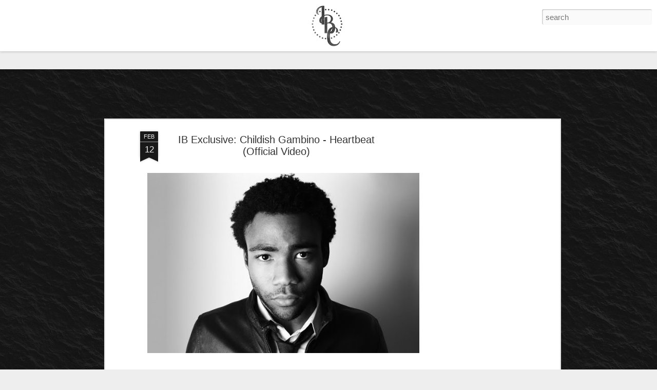

--- FILE ---
content_type: text/html; charset=UTF-8
request_url: http://blog.infamousboutique.com/2012/02/ib-exclusive-childish-gambino-heartbeat.html
body_size: 5632
content:
<!DOCTYPE html>
<html class='v2' dir='ltr' lang='en'>
<head>
<link href='https://www.blogger.com/static/v1/widgets/335934321-css_bundle_v2.css' rel='stylesheet' type='text/css'/>
<meta content='text/html; charset=UTF-8' http-equiv='Content-Type'/>
<meta content='blogger' name='generator'/>
<link href='http://blog.infamousboutique.com/favicon.ico' rel='icon' type='image/x-icon'/>
<link href='http://blog.infamousboutique.com/2012/02/ib-exclusive-childish-gambino-heartbeat.html' rel='canonical'/>
<link rel="alternate" type="application/atom+xml" title="Infamous Boutique Clothing - Atom" href="http://blog.infamousboutique.com/feeds/posts/default" />
<link rel="alternate" type="application/rss+xml" title="Infamous Boutique Clothing - RSS" href="http://blog.infamousboutique.com/feeds/posts/default?alt=rss" />
<link rel="service.post" type="application/atom+xml" title="Infamous Boutique Clothing - Atom" href="https://www.blogger.com/feeds/2449423839711783463/posts/default" />

<link rel="alternate" type="application/atom+xml" title="Infamous Boutique Clothing - Atom" href="http://blog.infamousboutique.com/feeds/6635481934207891090/comments/default" />
<!--Can't find substitution for tag [blog.ieCssRetrofitLinks]-->
<link href='https://blogger.googleusercontent.com/img/b/R29vZ2xl/AVvXsEjYjb2r8JPZIiZpaIg5DhIh9vpH2PDFraZGtURHe2_MRIvLM7B_flp_Hm36fentG8teMr3eifAdeNDy90bHmE_l8Q7BOmZldkXKP10blwv3caTL3thrxBW4S_jlZ2yiQ4R1kIsroxHcI5bc/s1600/1029689-Donald-Glover-617.jpg' rel='image_src'/>
<meta content='http://blog.infamousboutique.com/2012/02/ib-exclusive-childish-gambino-heartbeat.html' property='og:url'/>
<meta content='IB Exclusive: Childish Gambino - Heartbeat (Official Video)' property='og:title'/>
<meta content='     Video Inside' property='og:description'/>
<meta content='https://blogger.googleusercontent.com/img/b/R29vZ2xl/AVvXsEjYjb2r8JPZIiZpaIg5DhIh9vpH2PDFraZGtURHe2_MRIvLM7B_flp_Hm36fentG8teMr3eifAdeNDy90bHmE_l8Q7BOmZldkXKP10blwv3caTL3thrxBW4S_jlZ2yiQ4R1kIsroxHcI5bc/w1200-h630-p-k-no-nu/1029689-Donald-Glover-617.jpg' property='og:image'/>
<title>Infamous Boutique Clothing: IB Exclusive: Childish Gambino - Heartbeat (Official Video)</title>
<meta content='!' name='fragment'/>
<meta content='dynamic' name='blogger-template'/>
<meta content='IE=9,chrome=1' http-equiv='X-UA-Compatible'/>
<meta content='initial-scale=1.0, maximum-scale=1.0, user-scalable=no, width=device-width' name='viewport'/>
<style id='page-skin-1' type='text/css'><!--
/*-----------------------------------------------
Blogger Template Style
Name: Dynamic Views
----------------------------------------------- */
/* Variable definitions
====================
<Variable name="keycolor" description="Main Color" type="color" default="#ffffff"
variants="#2b256f,#00b2b4,#4ba976,#696f00,#b38f00,#f07300,#d0422c,#f37a86,#7b5341"/>
<Group description="Page">
<Variable name="page.text.font" description="Font" type="font"
default="'Helvetica Neue Light', HelveticaNeue-Light, 'Helvetica Neue', Helvetica, Arial, sans-serif"/>
<Variable name="page.text.color" description="Text Color" type="color"
default="#333333" variants="#333333"/>
<Variable name="body.background.color" description="Background Color" type="color"
default="#EEEEEE"
variants="#dfdfea,#d9f4f4,#e4f2eb,#e9ead9,#f4eed9,#fdead9,#f8e3e0,#fdebed,#ebe5e3"/>
</Group>
<Variable name="body.background" description="Body Background" type="background"
color="#EEEEEE" default="$(color) none repeat scroll top left"/>
<Group description="Header">
<Variable name="header.background.color" description="Background Color" type="color"
default="#F3F3F3" variants="#F3F3F3"/>
</Group>
<Group description="Header Bar">
<Variable name="primary.color" description="Background Color" type="color"
default="#333333" variants="#2b256f,#00b2b4,#4ba976,#696f00,#b38f00,#f07300,#d0422c,#f37a86,#7b5341"/>
<Variable name="menu.font" description="Font" type="font"
default="'Helvetica Neue Light', HelveticaNeue-Light, 'Helvetica Neue', Helvetica, Arial, sans-serif"/>
<Variable name="menu.text.color" description="Text Color" type="color"
default="#FFFFFF" variants="#FFFFFF"/>
</Group>
<Group description="Links">
<Variable name="link.font" description="Link Text" type="font"
default="'Helvetica Neue Light', HelveticaNeue-Light, 'Helvetica Neue', Helvetica, Arial, sans-serif"/>
<Variable name="link.color" description="Link Color" type="color"
default="#009EB8"
variants="#2b256f,#00b2b4,#4ba976,#696f00,#b38f00,#f07300,#d0422c,#f37a86,#7b5341"/>
<Variable name="link.hover.color" description="Link Hover Color" type="color"
default="#009EB8"
variants="#2b256f,#00b2b4,#4ba976,#696f00,#b38f00,#f07300,#d0422c,#f37a86,#7b5341"/>
<Variable name="link.visited.color" description="Link Visited Color" type="color"
default="#009EB8"
variants="#2b256f,#00b2b4,#4ba976,#696f00,#b38f00,#f07300,#d0422c,#f37a86,#7b5341"/>
</Group>
<Group description="Blog Title">
<Variable name="blog.title.font" description="Font" type="font"
default="'Helvetica Neue Light', HelveticaNeue-Light, 'Helvetica Neue', Helvetica, Arial, sans-serif"/>
<Variable name="blog.title.color" description="Color" type="color"
default="#555555" variants="#555555"/>
</Group>
<Group description="Blog Description">
<Variable name="blog.description.font" description="Font" type="font"
default="'Helvetica Neue Light', HelveticaNeue-Light, 'Helvetica Neue', Helvetica, Arial, sans-serif"/>
<Variable name="blog.description.color" description="Color" type="color"
default="#555555" variants="#555555"/>
</Group>
<Group description="Post Title">
<Variable name="post.title.font" description="Font" type="font"
default="'Helvetica Neue Light', HelveticaNeue-Light, 'Helvetica Neue', Helvetica, Arial, sans-serif"/>
<Variable name="post.title.color" description="Color" type="color"
default="#333333" variants="#333333"/>
</Group>
<Group description="Date Ribbon">
<Variable name="ribbon.color" description="Color" type="color"
default="#666666" variants="#2b256f,#00b2b4,#4ba976,#696f00,#b38f00,#f07300,#d0422c,#f37a86,#7b5341"/>
<Variable name="ribbon.hover.color" description="Hover Color" type="color"
default="#AD3A2B" variants="#AD3A2B"/>
</Group>
<Variable name="blitzview" description="Initial view type" type="string" default="sidebar"/>
*/
/* BEGIN CUT */
{
"font:Text": "'Helvetica Neue Light', HelveticaNeue-Light, 'Helvetica Neue', Helvetica, Arial, sans-serif",
"color:Text": "#333333",
"image:Background": "#EEEEEE url(http://2.bp.blogspot.com/-5_bObThzs-8/WEC5D-loyWI/AAAAAAAAZEk/Jh5TJ3c_L2sfnL3DTdJAxiSZ_04QYtpjwCK4B/s0/7f58cbd4e9d04d42609b1e119ce1ff1c_w325_h576_sc.jpg) repeat fixed top left",
"color:Background": "#EEEEEE",
"color:Header Background": "#F3F3F3",
"color:Primary": "#eeeeee",
"color:Menu Text": "#ffffff",
"font:Menu": "'Helvetica Neue Light', HelveticaNeue-Light, 'Helvetica Neue', Helvetica, Arial, sans-serif",
"font:Link": "'Helvetica Neue Light', HelveticaNeue-Light, 'Helvetica Neue', Helvetica, Arial, sans-serif",
"color:Link": "#009EB8",
"color:Link Visited": "#009EB8",
"color:Link Hover": "#b81a00",
"font:Blog Title": "'Helvetica Neue Light', HelveticaNeue-Light, 'Helvetica Neue', Helvetica, Arial, sans-serif",
"color:Blog Title": "#555555",
"font:Blog Description": "'Helvetica Neue Light', HelveticaNeue-Light, 'Helvetica Neue', Helvetica, Arial, sans-serif",
"color:Blog Description": "#555555",
"font:Post Title": "'Helvetica Neue Light', HelveticaNeue-Light, 'Helvetica Neue', Helvetica, Arial, sans-serif",
"color:Post Title": "#333333",
"color:Ribbon": "#191919",
"color:Ribbon Hover": "#009eb8",
"view": "magazine"
}
/* END CUT */
#header .header-drawer.sticky, #header .header-drawer  {
top: 0px;
}
#header .header-bar{
height: 100px;
}
#header:hover .header-drawer, #header .header-drawer.open, .header-ssyby, body.viewitem-open #header .header-drawer {
top: 100px;
}
#header-container {
height: 140px;
}
.viewitem-panel .viewitem-inner {
top: 100px;
padding-bottom: 100px !important;}
#header-container #header.header .header-bar span.title{
background: url(http://1.bp.blogspot.com/-vbTcSe-C2Fk/VEwV-D1dc3I/AAAAAAAAYUk/ijj9eTSWAHQ/s120/ibcibcom.png)
no-repeat center;
margin-left: auto !important;
margin-right: auto !important;
height: 100px;
}
#header .header-bar{
background: white ;
}
#Classic.ss, #views ul li:first-child ,
#Magazine.ss, #views ul li:nth-child(3),
#Sidebar.ss, #views ul li:nth-child(5),f
#Snapsnot.ss, #views ul li:nth-child(6),
#Timeslide.ss, #views ul li:nth-child(7)
{
display: none !important;
}
#views{
display: none !important;
}
#header .header-bar, #header .header-drawer.sticky, #header .header-drawer{
top: 0px !important;
margin-top: 0px !important;
position: relative !important;
}
body.sidebar #main.hfeed #sidebar{
position: absolute !important;
}
body.sidebar #main.hfeed #sidebar .item{
background: #EEEEEE;
}
.ss,.blogger-gear{
display: none;
}
img{
box-shadow: none !important;
padding: 0px !important;
border: 0px !important;
}
#header #pages, #header #pages:before{
border-left: 0px !important;
}
#pages ul li a, .ss.menu-item{
color: white !important;
}
#header.header .title a h1, #header.header .title h3{
display: none;
}
#gadget-dock, .ss{
top: 100px !important;
}
.gadget-icons
{
background-color: black;
}
.gadget-title
{
background-color: black;
}
.gadget-selected .gadget-icons
{
background-color: black;
}
.tabs{
width: 96% !important;
text-align: relative !important;
}
#header .header-bar, #header .header-drawer.sticky, #header .header-drawer{
top: 0px !important;
margin-top: 0px !important;
position: relative !important;
}
body.sidebar #main.hfeed #sidebar{
position: absolute !important;
}
body.sidebar #main.hfeed #sidebar .item{
background: #EEEEEE;
}
#header{
position: relative !important;
}
#header #pages:before{
border-left: 0px !important;
}
#header .tabs li, .ss{
margin-left:0px !important;
padding-left: 10px !important;
padding-right: 5px !important;
border-left: 1px solid white;
}
.header-drawer .menu span{
font-size: 20px !important;
}
.tabs{
width: 80% !important;
text-align: center !important;
}
.header-bar span.title a h1, .ss, #header .title a:hover{
display: block !important;
width: 100% !important;
height: 100% !important;
}
.header-bar span.title a h1, .ss, #header .title a:hover{
display: block !important;
width: 100% !important;
height: 100% !important;
text-decoration: none !important;
color: transparent !important;
text-shadow: 0px 0px 0px transparent !important;
}
--></style>
<style id='template-skin-1' type='text/css'><!--
body {
min-width: 960px;
}
.column-center-outer {
margin-top: 46px;
}
.content-outer, .content-fauxcolumn-outer, .region-inner {
min-width: 960px;
max-width: 960px;
_width: 960px;
}
.main-inner .columns {
padding-left: 0;
padding-right: 310px;
}
.main-inner .fauxcolumn-center-outer {
left: 0;
right: 310px;
/* IE6 does not respect left and right together */
_width: expression(this.parentNode.offsetWidth -
parseInt("0") -
parseInt("310px") + 'px');
}
.main-inner .fauxcolumn-left-outer {
width: 0;
}
.main-inner .fauxcolumn-right-outer {
width: 310px;
}
.main-inner .column-left-outer {
width: 0;
right: 100%;
margin-left: -0;
}
.main-inner .column-right-outer {
width: 310px;
margin-right: -310px;
}
#layout {
min-width: 0;
}
#layout .content-outer {
min-width: 0;
width: 800px;
}
#layout .region-inner {
min-width: 0;
width: auto;
}
--></style>
<script src='//www.blogblog.com/dynamicviews/89095fe91e92b36b/js/common.js' type='text/javascript'></script>
<script src='//www.blogblog.com/dynamicviews/89095fe91e92b36b/js/magazine.js' type='text/javascript'></script>
<script src='//www.blogblog.com/dynamicviews/4224c15c4e7c9321/js/comments.js'></script>
<link href='https://www.blogger.com/dyn-css/authorization.css?targetBlogID=2449423839711783463&amp;zx=97a70ba8-14bb-4e8f-a526-2a8e1d6adea9' media='none' onload='if(media!=&#39;all&#39;)media=&#39;all&#39;' rel='stylesheet'/><noscript><link href='https://www.blogger.com/dyn-css/authorization.css?targetBlogID=2449423839711783463&amp;zx=97a70ba8-14bb-4e8f-a526-2a8e1d6adea9' rel='stylesheet'/></noscript>
<meta name='google-adsense-platform-account' content='ca-host-pub-1556223355139109'/>
<meta name='google-adsense-platform-domain' content='blogspot.com'/>

<!-- data-ad-client=ca-pub-5680981492548289 -->

</head>
<body class='variant-magazine'>
<div class='content'>
<div class='content-outer'>
<div class='fauxborder-left content-fauxborder-left'>
<div class='content-inner'>
<div class='main-outer'>
<div class='fauxborder-left main-fauxborder-left'>
<div class='region-inner main-inner'>
<div class='columns fauxcolumns'>
<div class='column-center-outer'>
<div class='column-center-inner'>
<div class='main section' id='main'>
</div>
</div>
</div>
<div class='column-right-outer'>
<div class='column-right-inner'>
<aside>
<div class='sidebar section' id='sidebar-right-1'>
</div>
</aside>
</div>
</div>
<div style='clear: both'></div>
</div>
</div>
</div>
</div>
</div>
</div>
</div>
</div>
<script language='javascript' type='text/javascript'>
        window.onload = function() {
          blogger.ui().configure().view();
        };
      </script>

<script type="text/javascript" src="https://www.blogger.com/static/v1/widgets/2028843038-widgets.js"></script>
<script type='text/javascript'>
window['__wavt'] = 'AOuZoY4Jv10W-M9WHOEG4j3iDUEhdoV94w:1769695201864';_WidgetManager._Init('//www.blogger.com/rearrange?blogID\x3d2449423839711783463','//blog.infamousboutique.com/2012/02/ib-exclusive-childish-gambino-heartbeat.html','2449423839711783463');
_WidgetManager._SetDataContext([{'name': 'blog', 'data': {'blogId': '2449423839711783463', 'title': 'Infamous Boutique Clothing', 'url': 'http://blog.infamousboutique.com/2012/02/ib-exclusive-childish-gambino-heartbeat.html', 'canonicalUrl': 'http://blog.infamousboutique.com/2012/02/ib-exclusive-childish-gambino-heartbeat.html', 'homepageUrl': 'http://blog.infamousboutique.com/', 'searchUrl': 'http://blog.infamousboutique.com/search', 'canonicalHomepageUrl': 'http://blog.infamousboutique.com/', 'blogspotFaviconUrl': 'http://blog.infamousboutique.com/favicon.ico', 'bloggerUrl': 'https://www.blogger.com', 'hasCustomDomain': true, 'httpsEnabled': false, 'enabledCommentProfileImages': true, 'gPlusViewType': 'FILTERED_POSTMOD', 'adultContent': false, 'analyticsAccountNumber': '', 'encoding': 'UTF-8', 'locale': 'en', 'localeUnderscoreDelimited': 'en', 'languageDirection': 'ltr', 'isPrivate': false, 'isMobile': false, 'isMobileRequest': false, 'mobileClass': '', 'isPrivateBlog': false, 'isDynamicViewsAvailable': true, 'feedLinks': '\x3clink rel\x3d\x22alternate\x22 type\x3d\x22application/atom+xml\x22 title\x3d\x22Infamous Boutique Clothing - Atom\x22 href\x3d\x22http://blog.infamousboutique.com/feeds/posts/default\x22 /\x3e\n\x3clink rel\x3d\x22alternate\x22 type\x3d\x22application/rss+xml\x22 title\x3d\x22Infamous Boutique Clothing - RSS\x22 href\x3d\x22http://blog.infamousboutique.com/feeds/posts/default?alt\x3drss\x22 /\x3e\n\x3clink rel\x3d\x22service.post\x22 type\x3d\x22application/atom+xml\x22 title\x3d\x22Infamous Boutique Clothing - Atom\x22 href\x3d\x22https://www.blogger.com/feeds/2449423839711783463/posts/default\x22 /\x3e\n\n\x3clink rel\x3d\x22alternate\x22 type\x3d\x22application/atom+xml\x22 title\x3d\x22Infamous Boutique Clothing - Atom\x22 href\x3d\x22http://blog.infamousboutique.com/feeds/6635481934207891090/comments/default\x22 /\x3e\n', 'meTag': '', 'adsenseClientId': 'ca-pub-5680981492548289', 'adsenseHostId': 'ca-host-pub-1556223355139109', 'adsenseHasAds': true, 'adsenseAutoAds': false, 'boqCommentIframeForm': true, 'loginRedirectParam': '', 'view': '', 'dynamicViewsCommentsSrc': '//www.blogblog.com/dynamicviews/4224c15c4e7c9321/js/comments.js', 'dynamicViewsScriptSrc': '//www.blogblog.com/dynamicviews/89095fe91e92b36b', 'plusOneApiSrc': 'https://apis.google.com/js/platform.js', 'disableGComments': true, 'interstitialAccepted': false, 'sharing': {'platforms': [{'name': 'Get link', 'key': 'link', 'shareMessage': 'Get link', 'target': ''}, {'name': 'Facebook', 'key': 'facebook', 'shareMessage': 'Share to Facebook', 'target': 'facebook'}, {'name': 'BlogThis!', 'key': 'blogThis', 'shareMessage': 'BlogThis!', 'target': 'blog'}, {'name': 'X', 'key': 'twitter', 'shareMessage': 'Share to X', 'target': 'twitter'}, {'name': 'Pinterest', 'key': 'pinterest', 'shareMessage': 'Share to Pinterest', 'target': 'pinterest'}, {'name': 'Email', 'key': 'email', 'shareMessage': 'Email', 'target': 'email'}], 'disableGooglePlus': true, 'googlePlusShareButtonWidth': 0, 'googlePlusBootstrap': '\x3cscript type\x3d\x22text/javascript\x22\x3ewindow.___gcfg \x3d {\x27lang\x27: \x27en\x27};\x3c/script\x3e'}, 'hasCustomJumpLinkMessage': false, 'jumpLinkMessage': 'Read more', 'pageType': 'item', 'postId': '6635481934207891090', 'postImageThumbnailUrl': 'https://blogger.googleusercontent.com/img/b/R29vZ2xl/AVvXsEjYjb2r8JPZIiZpaIg5DhIh9vpH2PDFraZGtURHe2_MRIvLM7B_flp_Hm36fentG8teMr3eifAdeNDy90bHmE_l8Q7BOmZldkXKP10blwv3caTL3thrxBW4S_jlZ2yiQ4R1kIsroxHcI5bc/s72-c/1029689-Donald-Glover-617.jpg', 'postImageUrl': 'https://blogger.googleusercontent.com/img/b/R29vZ2xl/AVvXsEjYjb2r8JPZIiZpaIg5DhIh9vpH2PDFraZGtURHe2_MRIvLM7B_flp_Hm36fentG8teMr3eifAdeNDy90bHmE_l8Q7BOmZldkXKP10blwv3caTL3thrxBW4S_jlZ2yiQ4R1kIsroxHcI5bc/s1600/1029689-Donald-Glover-617.jpg', 'pageName': 'IB Exclusive: Childish Gambino - Heartbeat (Official Video)', 'pageTitle': 'Infamous Boutique Clothing: IB Exclusive: Childish Gambino - Heartbeat (Official Video)'}}, {'name': 'features', 'data': {}}, {'name': 'messages', 'data': {'edit': 'Edit', 'linkCopiedToClipboard': 'Link copied to clipboard!', 'ok': 'Ok', 'postLink': 'Post Link'}}, {'name': 'skin', 'data': {'vars': {'link_color': '#009EB8', 'post_title_color': '#333333', 'blog_description_font': '\x27Helvetica Neue Light\x27, HelveticaNeue-Light, \x27Helvetica Neue\x27, Helvetica, Arial, sans-serif', 'body_background_color': '#EEEEEE', 'ribbon_color': '#191919', 'body_background': '#EEEEEE url(http://2.bp.blogspot.com/-5_bObThzs-8/WEC5D-loyWI/AAAAAAAAZEk/Jh5TJ3c_L2sfnL3DTdJAxiSZ_04QYtpjwCK4B/s0/7f58cbd4e9d04d42609b1e119ce1ff1c_w325_h576_sc.jpg) repeat fixed top left', 'blitzview': 'magazine', 'link_visited_color': '#009EB8', 'link_hover_color': '#b81a00', 'header_background_color': '#F3F3F3', 'keycolor': '#ffffff', 'page_text_font': '\x27Helvetica Neue Light\x27, HelveticaNeue-Light, \x27Helvetica Neue\x27, Helvetica, Arial, sans-serif', 'blog_title_color': '#555555', 'ribbon_hover_color': '#009eb8', 'blog_title_font': '\x27Helvetica Neue Light\x27, HelveticaNeue-Light, \x27Helvetica Neue\x27, Helvetica, Arial, sans-serif', 'link_font': '\x27Helvetica Neue Light\x27, HelveticaNeue-Light, \x27Helvetica Neue\x27, Helvetica, Arial, sans-serif', 'menu_font': '\x27Helvetica Neue Light\x27, HelveticaNeue-Light, \x27Helvetica Neue\x27, Helvetica, Arial, sans-serif', 'primary_color': '#eeeeee', 'page_text_color': '#333333', 'post_title_font': '\x27Helvetica Neue Light\x27, HelveticaNeue-Light, \x27Helvetica Neue\x27, Helvetica, Arial, sans-serif', 'blog_description_color': '#555555', 'menu_text_color': '#ffffff'}, 'override': '#header .header-drawer.sticky, #header .header-drawer  {\ntop: 0px;\n}\n  \n#header .header-bar{\nheight: 100px;\n}\n  \n\n#header:hover .header-drawer, #header .header-drawer.open, .header-ssyby, body.viewitem-open #header .header-drawer {\ntop: 100px;\n}\n\n\n#header-container {\nheight: 140px;\n}\n  \n.viewitem-panel .viewitem-inner {\ntop: 100px;\npadding-bottom: 100px !important;}\n  \n#header-container #header.header .header-bar span.title{\nbackground: url(http://1.bp.blogspot.com/-vbTcSe-C2Fk/VEwV-D1dc3I/AAAAAAAAYUk/ijj9eTSWAHQ/s120/ibcibcom.png)\nno-repeat center;\nmargin-left: auto !important; \nmargin-right: auto !important;\nheight: 100px;\n} \n#header .header-bar{\nbackground: white ;\n}\n\n#Classic.ss, #views ul li:first-child ,\n \n#Magazine.ss, #views ul li:nth-child(3), \n  \n#Sidebar.ss, #views ul li:nth-child(5),f\n#Snapsnot.ss, #views ul li:nth-child(6),\n#Timeslide.ss, #views ul li:nth-child(7)\n{\ndisplay: none !important;\n}\n\n#views{\ndisplay: none !important;\n}\n\n#header .header-bar, #header .header-drawer.sticky, #header .header-drawer{\ntop: 0px !important;\nmargin-top: 0px !important;\nposition: relative !important;\n}\n \nbody.sidebar #main.hfeed #sidebar{\nposition: absolute !important;\n}\n \nbody.sidebar #main.hfeed #sidebar .item{\nbackground: #EEEEEE;\n}\n.ss,.blogger-gear{\ndisplay: none;\n}\n\nimg{\nbox-shadow: none !important;\npadding: 0px !important;\nborder: 0px !important;\n}\n\n#header #pages, #header #pages:before{\nborder-left: 0px !important;\n}\n\n#pages ul li a, .ss.menu-item{\ncolor: white !important; \n}\n\n#header.header .title a h1, #header.header .title h3{\ndisplay: none;\n}\n\n#gadget-dock, .ss{\ntop: 100px !important;\n}\n\n.gadget-icons\n{\nbackground-color: black;\n}\n\n.gadget-title\n{\nbackground-color: black;\n}\n.gadget-selected .gadget-icons\n{\nbackground-color: black;\n}\n\n.tabs{\nwidth: 96% !important;\ntext-align: relative !important;\n}\n\n#header .header-bar, #header .header-drawer.sticky, #header .header-drawer{\ntop: 0px !important;\nmargin-top: 0px !important;\nposition: relative !important;\n}\n \nbody.sidebar #main.hfeed #sidebar{\nposition: absolute !important;\n}\n \nbody.sidebar #main.hfeed #sidebar .item{\nbackground: #EEEEEE;\n}\n \n#header{\nposition: relative !important;\n}\n\n\n\n#header #pages:before{\nborder-left: 0px !important;\n}\n#header .tabs li, .ss{\nmargin-left:0px !important;\npadding-left: 10px !important;\npadding-right: 5px !important;\nborder-left: 1px solid white;\n}\n\n.header-drawer .menu span{\nfont-size: 20px !important;\n}\n\n.tabs{\nwidth: 80% !important;\ntext-align: center !important;\n}\n\n.header-bar span.title a h1, .ss, #header .title a:hover{\ndisplay: block !important;\nwidth: 100% !important;\nheight: 100% !important;\n}\n\n.header-bar span.title a h1, .ss, #header .title a:hover{\ndisplay: block !important;\nwidth: 100% !important;\nheight: 100% !important;\ntext-decoration: none !important;\ncolor: transparent !important;\ntext-shadow: 0px 0px 0px transparent !important;\n}', 'url': 'blitz.css'}}, {'name': 'template', 'data': {'name': 'Dynamic Views', 'localizedName': 'Dynamic Views', 'isResponsive': false, 'isAlternateRendering': false, 'isCustom': false, 'variant': 'magazine', 'variantId': 'magazine'}}, {'name': 'view', 'data': {'classic': {'name': 'classic', 'url': '?view\x3dclassic'}, 'flipcard': {'name': 'flipcard', 'url': '?view\x3dflipcard'}, 'magazine': {'name': 'magazine', 'url': '?view\x3dmagazine'}, 'mosaic': {'name': 'mosaic', 'url': '?view\x3dmosaic'}, 'sidebar': {'name': 'sidebar', 'url': '?view\x3dsidebar'}, 'snapshot': {'name': 'snapshot', 'url': '?view\x3dsnapshot'}, 'timeslide': {'name': 'timeslide', 'url': '?view\x3dtimeslide'}, 'isMobile': false, 'title': 'IB Exclusive: Childish Gambino - Heartbeat (Official Video)', 'description': '     Video Inside', 'featuredImage': 'https://blogger.googleusercontent.com/img/b/R29vZ2xl/AVvXsEjYjb2r8JPZIiZpaIg5DhIh9vpH2PDFraZGtURHe2_MRIvLM7B_flp_Hm36fentG8teMr3eifAdeNDy90bHmE_l8Q7BOmZldkXKP10blwv3caTL3thrxBW4S_jlZ2yiQ4R1kIsroxHcI5bc/s1600/1029689-Donald-Glover-617.jpg', 'url': 'http://blog.infamousboutique.com/2012/02/ib-exclusive-childish-gambino-heartbeat.html', 'type': 'item', 'isSingleItem': true, 'isMultipleItems': false, 'isError': false, 'isPage': false, 'isPost': true, 'isHomepage': false, 'isArchive': false, 'isLabelSearch': false, 'postId': 6635481934207891090}}]);
_WidgetManager._RegisterWidget('_BlogView', new _WidgetInfo('Blog1', 'main', document.getElementById('Blog1'), {'cmtInteractionsEnabled': false, 'lightboxEnabled': true, 'lightboxModuleUrl': 'https://www.blogger.com/static/v1/jsbin/3314219954-lbx.js', 'lightboxCssUrl': 'https://www.blogger.com/static/v1/v-css/828616780-lightbox_bundle.css'}, 'displayModeFull'));
_WidgetManager._RegisterWidget('_AdSenseView', new _WidgetInfo('AdSense2', 'sidebar-right-1', document.getElementById('AdSense2'), {}, 'displayModeFull'));
_WidgetManager._RegisterWidget('_NavbarView', new _WidgetInfo('Navbar1', 'sidebar-right-1', document.getElementById('Navbar1'), {}, 'displayModeFull'));
_WidgetManager._RegisterWidget('_AdSenseView', new _WidgetInfo('AdSense1', 'sidebar-right-1', document.getElementById('AdSense1'), {}, 'displayModeFull'));
</script>
</body>
</html>

--- FILE ---
content_type: text/html; charset=utf-8
request_url: https://www.google.com/recaptcha/api2/aframe
body_size: 268
content:
<!DOCTYPE HTML><html><head><meta http-equiv="content-type" content="text/html; charset=UTF-8"></head><body><script nonce="Ir5IOhUAblWGv6wr0QwFIQ">/** Anti-fraud and anti-abuse applications only. See google.com/recaptcha */ try{var clients={'sodar':'https://pagead2.googlesyndication.com/pagead/sodar?'};window.addEventListener("message",function(a){try{if(a.source===window.parent){var b=JSON.parse(a.data);var c=clients[b['id']];if(c){var d=document.createElement('img');d.src=c+b['params']+'&rc='+(localStorage.getItem("rc::a")?sessionStorage.getItem("rc::b"):"");window.document.body.appendChild(d);sessionStorage.setItem("rc::e",parseInt(sessionStorage.getItem("rc::e")||0)+1);localStorage.setItem("rc::h",'1769695204922');}}}catch(b){}});window.parent.postMessage("_grecaptcha_ready", "*");}catch(b){}</script></body></html>